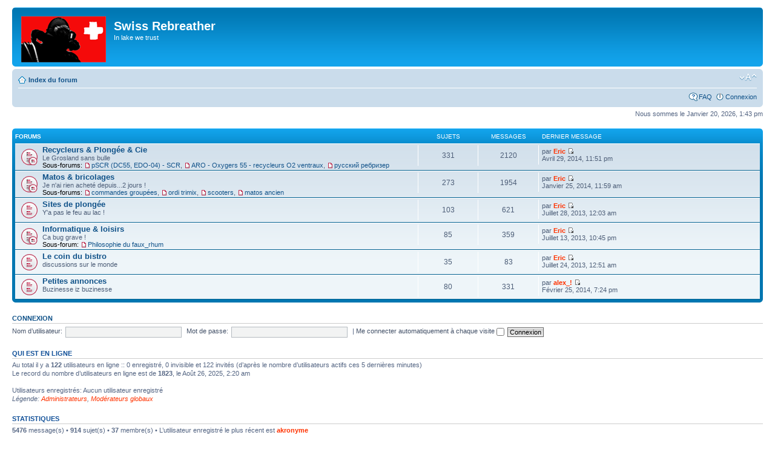

--- FILE ---
content_type: text/html; charset=UTF-8
request_url: http://www.plongeesanssel.com/forum/index.php?sid=21ab45c53ba89fc21fdc216a4041fa47
body_size: 15059
content:
<!DOCTYPE html PUBLIC "-//W3C//DTD XHTML 1.0 Strict//EN" "http://www.w3.org/TR/xhtml1/DTD/xhtml1-strict.dtd">
<html xmlns="http://www.w3.org/1999/xhtml" dir="ltr" lang="fr" xml:lang="fr">
<head>

<meta http-equiv="content-type" content="text/html; charset=UTF-8" />
<meta http-equiv="content-style-type" content="text/css" />
<meta http-equiv="content-language" content="fr" />
<meta http-equiv="imagetoolbar" content="no" />
<meta name="resource-type" content="document" />
<meta name="distribution" content="global" />
<meta name="keywords" content="" />
<meta name="description" content="" />

<title>Swiss Rebreather &bull; Page d’index</title>



<!--
	phpBB style name: prosilver
	Based on style:   prosilver (this is the default phpBB3 style)
	Original author:  Tom Beddard ( http://www.subBlue.com/ )
	Modified by:
-->

<script type="text/javascript">
// <![CDATA[
	var jump_page = 'Entrer le numéro de page où vous souhaitez aller.:';
	var on_page = '';
	var per_page = '';
	var base_url = '';
	var style_cookie = 'phpBBstyle';
	var style_cookie_settings = '; path=/; domain=.plongeesanssel.com';
	var onload_functions = new Array();
	var onunload_functions = new Array();

	

	/**
	* Find a member
	*/
	function find_username(url)
	{
		popup(url, 760, 570, '_usersearch');
		return false;
	}

	/**
	* New function for handling multiple calls to window.onload and window.unload by pentapenguin
	*/
	window.onload = function()
	{
		for (var i = 0; i < onload_functions.length; i++)
		{
			eval(onload_functions[i]);
		}
	};

	window.onunload = function()
	{
		for (var i = 0; i < onunload_functions.length; i++)
		{
			eval(onunload_functions[i]);
		}
	};

// ]]>
</script>
<script type="text/javascript" src="./styles/prosilver/template/styleswitcher.js"></script>
<script type="text/javascript" src="./styles/prosilver/template/forum_fn.js"></script>

<link href="./styles/prosilver/theme/print.css" rel="stylesheet" type="text/css" media="print" title="printonly" />
<link href="./style.php?id=3&amp;lang=fr&amp;sid=1af00226162c17c314be7c71c61b78e3" rel="stylesheet" type="text/css" media="screen, projection" />

<link href="./styles/prosilver/theme/normal.css" rel="stylesheet" type="text/css" title="A" />
<link href="./styles/prosilver/theme/medium.css" rel="alternate stylesheet" type="text/css" title="A+" />
<link href="./styles/prosilver/theme/large.css" rel="alternate stylesheet" type="text/css" title="A++" />



</head>

<body id="phpbb" class="section-index ltr">

<div id="wrap">
	<a id="top" name="top" accesskey="t"></a>
	<div id="page-header">
		<div class="headerbar">
			<div class="inner"><span class="corners-top"><span></span></span>

			<div id="site-description">
				<a href="./index.php?sid=1af00226162c17c314be7c71c61b78e3" title="Index du forum" id="logo"><img src="./styles/prosilver/imageset/site_logo.gif" alt="" title="" /></a>
				<h1>Swiss Rebreather</h1>
				<p>In lake we trust</p>
				<p class="skiplink"><a href="#start_here">Vers le contenu</a></p>
			</div>

		

			<span class="corners-bottom"><span></span></span></div>
		</div>

		<div class="navbar">
			<div class="inner"><span class="corners-top"><span></span></span>

			<ul class="linklist navlinks">
				<li class="icon-home"><a href="./index.php?sid=1af00226162c17c314be7c71c61b78e3" accesskey="h">Index du forum</a> </li>

				<li class="rightside"><a href="#" onclick="fontsizeup(); return false;" onkeypress="return fontsizeup(event);" class="fontsize" title="Modifier la taille de la police">Modifier la taille de la police</a></li>

				
			</ul>

			

			<ul class="linklist rightside">
				<li class="icon-faq"><a href="./faq.php?sid=1af00226162c17c314be7c71c61b78e3" title="Foire aux questions (Questions posées fréquemment)">FAQ</a></li>
				
					<li class="icon-logout"><a href="./ucp.php?mode=login&amp;sid=1af00226162c17c314be7c71c61b78e3" title="Connexion" accesskey="x">Connexion</a></li>
				
			</ul>

			<span class="corners-bottom"><span></span></span></div>
		</div>

	</div>

	<a name="start_here"></a>
	<div id="page-body">
		

<p class="right">Nous sommes le Janvier 20, 2026, 1:43 pm</p>

		<div class="forabg">
			<div class="inner"><span class="corners-top"><span></span></span>
			<ul class="topiclist">
				<li class="header">
					<dl class="icon">
						<dt>Forums</dt>
						<dd class="topics">Sujets</dd>
						<dd class="posts">Messages</dd>
						<dd class="lastpost"><span>Dernier message</span></dd>
					</dl>
				</li>
			</ul>
			<ul class="topiclist forums">
	
		<li class="row">
			<dl class="icon" style="background-image: url(./styles/prosilver/imageset/forum_unread_subforum.gif); background-repeat: no-repeat;">
				<dt title="Messages non lus">
				
					<a href="./viewforum.php?f=4&amp;sid=1af00226162c17c314be7c71c61b78e3" class="forumtitle">Recycleurs &amp; Plongée &amp; Cie</a><br />
					Le Grosland sans bulle
					<br /><strong>Sous-forums: </strong> <a href="./viewforum.php?f=35&amp;sid=1af00226162c17c314be7c71c61b78e3" class="subforum unread" title="Messages non lus">pSCR (DC55, EDO-04) - SCR</a>, <a href="./viewforum.php?f=38&amp;sid=1af00226162c17c314be7c71c61b78e3" class="subforum unread" title="Messages non lus">ARO - Oxygers 55 - recycleurs O2 ventraux</a>, <a href="./viewforum.php?f=39&amp;sid=1af00226162c17c314be7c71c61b78e3" class="subforum unread" title="Messages non lus">русский ребризер</a>
				</dt>
				
					<dd class="topics">331 <dfn>Sujets</dfn></dd>
					<dd class="posts">2120 <dfn>Messages</dfn></dd>
					<dd class="lastpost"><span>
						<dfn>Dernier message</dfn> par <a href="./memberlist.php?mode=viewprofile&amp;u=2&amp;sid=1af00226162c17c314be7c71c61b78e3" style="color: #FF3300;" class="username-coloured">Eric</a>
						<a href="./viewtopic.php?f=4&amp;p=5554&amp;sid=1af00226162c17c314be7c71c61b78e3#p5554"><img src="./styles/prosilver/imageset/icon_topic_latest.gif" width="11" height="9" alt="Voir le dernier message" title="Voir le dernier message" /></a> <br />Avril 29, 2014, 11:51 pm</span>
					</dd>
				
			</dl>
		</li>
	
		<li class="row">
			<dl class="icon" style="background-image: url(./styles/prosilver/imageset/forum_unread_subforum.gif); background-repeat: no-repeat;">
				<dt title="Messages non lus">
				
					<a href="./viewforum.php?f=14&amp;sid=1af00226162c17c314be7c71c61b78e3" class="forumtitle">Matos &amp; bricolages</a><br />
					Je n'ai rien acheté depuis...2 jours !
					<br /><strong>Sous-forums: </strong> <a href="./viewforum.php?f=31&amp;sid=1af00226162c17c314be7c71c61b78e3" class="subforum unread" title="Messages non lus">commandes groupées</a>, <a href="./viewforum.php?f=33&amp;sid=1af00226162c17c314be7c71c61b78e3" class="subforum unread" title="Messages non lus">ordi trimix</a>, <a href="./viewforum.php?f=36&amp;sid=1af00226162c17c314be7c71c61b78e3" class="subforum unread" title="Messages non lus">scooters</a>, <a href="./viewforum.php?f=37&amp;sid=1af00226162c17c314be7c71c61b78e3" class="subforum unread" title="Messages non lus">matos ancien</a>
				</dt>
				
					<dd class="topics">273 <dfn>Sujets</dfn></dd>
					<dd class="posts">1954 <dfn>Messages</dfn></dd>
					<dd class="lastpost"><span>
						<dfn>Dernier message</dfn> par <a href="./memberlist.php?mode=viewprofile&amp;u=2&amp;sid=1af00226162c17c314be7c71c61b78e3" style="color: #FF3300;" class="username-coloured">Eric</a>
						<a href="./viewtopic.php?f=37&amp;p=5549&amp;sid=1af00226162c17c314be7c71c61b78e3#p5549"><img src="./styles/prosilver/imageset/icon_topic_latest.gif" width="11" height="9" alt="Voir le dernier message" title="Voir le dernier message" /></a> <br />Janvier 25, 2014, 11:59 am</span>
					</dd>
				
			</dl>
		</li>
	
		<li class="row">
			<dl class="icon" style="background-image: url(./styles/prosilver/imageset/forum_unread.gif); background-repeat: no-repeat;">
				<dt title="Messages non lus">
				
					<a href="./viewforum.php?f=13&amp;sid=1af00226162c17c314be7c71c61b78e3" class="forumtitle">Sites de plongée</a><br />
					Y'a pas le feu au lac !
					
				</dt>
				
					<dd class="topics">103 <dfn>Sujets</dfn></dd>
					<dd class="posts">621 <dfn>Messages</dfn></dd>
					<dd class="lastpost"><span>
						<dfn>Dernier message</dfn> par <a href="./memberlist.php?mode=viewprofile&amp;u=2&amp;sid=1af00226162c17c314be7c71c61b78e3" style="color: #FF3300;" class="username-coloured">Eric</a>
						<a href="./viewtopic.php?f=13&amp;p=5544&amp;sid=1af00226162c17c314be7c71c61b78e3#p5544"><img src="./styles/prosilver/imageset/icon_topic_latest.gif" width="11" height="9" alt="Voir le dernier message" title="Voir le dernier message" /></a> <br />Juillet 28, 2013, 12:03 am</span>
					</dd>
				
			</dl>
		</li>
	
		<li class="row">
			<dl class="icon" style="background-image: url(./styles/prosilver/imageset/forum_unread_subforum.gif); background-repeat: no-repeat;">
				<dt title="Messages non lus">
				
					<a href="./viewforum.php?f=24&amp;sid=1af00226162c17c314be7c71c61b78e3" class="forumtitle">Informatique &amp; loisirs</a><br />
					Ca bug grave !
					<br /><strong>Sous-forum: </strong> <a href="./viewforum.php?f=41&amp;sid=1af00226162c17c314be7c71c61b78e3" class="subforum unread" title="Messages non lus">Philosophie du faux_rhum</a>
				</dt>
				
					<dd class="topics">85 <dfn>Sujets</dfn></dd>
					<dd class="posts">359 <dfn>Messages</dfn></dd>
					<dd class="lastpost"><span>
						<dfn>Dernier message</dfn> par <a href="./memberlist.php?mode=viewprofile&amp;u=2&amp;sid=1af00226162c17c314be7c71c61b78e3" style="color: #FF3300;" class="username-coloured">Eric</a>
						<a href="./viewtopic.php?f=41&amp;p=5523&amp;sid=1af00226162c17c314be7c71c61b78e3#p5523"><img src="./styles/prosilver/imageset/icon_topic_latest.gif" width="11" height="9" alt="Voir le dernier message" title="Voir le dernier message" /></a> <br />Juillet 13, 2013, 10:45 pm</span>
					</dd>
				
			</dl>
		</li>
	
		<li class="row">
			<dl class="icon" style="background-image: url(./styles/prosilver/imageset/forum_unread.gif); background-repeat: no-repeat;">
				<dt title="Messages non lus">
				
					<a href="./viewforum.php?f=40&amp;sid=1af00226162c17c314be7c71c61b78e3" class="forumtitle">Le coin du bistro</a><br />
					discussions sur le monde
					
				</dt>
				
					<dd class="topics">35 <dfn>Sujets</dfn></dd>
					<dd class="posts">83 <dfn>Messages</dfn></dd>
					<dd class="lastpost"><span>
						<dfn>Dernier message</dfn> par <a href="./memberlist.php?mode=viewprofile&amp;u=2&amp;sid=1af00226162c17c314be7c71c61b78e3" style="color: #FF3300;" class="username-coloured">Eric</a>
						<a href="./viewtopic.php?f=40&amp;p=5539&amp;sid=1af00226162c17c314be7c71c61b78e3#p5539"><img src="./styles/prosilver/imageset/icon_topic_latest.gif" width="11" height="9" alt="Voir le dernier message" title="Voir le dernier message" /></a> <br />Juillet 24, 2013, 12:51 am</span>
					</dd>
				
			</dl>
		</li>
	
		<li class="row">
			<dl class="icon" style="background-image: url(./styles/prosilver/imageset/forum_unread.gif); background-repeat: no-repeat;">
				<dt title="Messages non lus">
				
					<a href="./viewforum.php?f=19&amp;sid=1af00226162c17c314be7c71c61b78e3" class="forumtitle">Petites annonces</a><br />
					Buzinesse iz buzinesse
					
				</dt>
				
					<dd class="topics">80 <dfn>Sujets</dfn></dd>
					<dd class="posts">331 <dfn>Messages</dfn></dd>
					<dd class="lastpost"><span>
						<dfn>Dernier message</dfn> par <a href="./memberlist.php?mode=viewprofile&amp;u=120&amp;sid=1af00226162c17c314be7c71c61b78e3" style="color: #FF3300;" class="username-coloured">alex_!</a>
						<a href="./viewtopic.php?f=19&amp;p=5550&amp;sid=1af00226162c17c314be7c71c61b78e3#p5550"><img src="./styles/prosilver/imageset/icon_topic_latest.gif" width="11" height="9" alt="Voir le dernier message" title="Voir le dernier message" /></a> <br />Février 25, 2014, 7:24 pm</span>
					</dd>
				
			</dl>
		</li>
	
			</ul>

			<span class="corners-bottom"><span></span></span></div>
		</div>
	
	<form method="post" action="./ucp.php?mode=login&amp;sid=1af00226162c17c314be7c71c61b78e3" class="headerspace">
	<h3><a href="./ucp.php?mode=login&amp;sid=1af00226162c17c314be7c71c61b78e3">Connexion</a></h3>
		<fieldset class="quick-login">
			<label for="username">Nom d’utilisateur:</label>&nbsp;<input type="text" name="username" id="username" size="10" class="inputbox" title="Nom d’utilisateur" />
			<label for="password">Mot de passe:</label>&nbsp;<input type="password" name="password" id="password" size="10" class="inputbox" title="Mot de passe" />
			
				| <label for="autologin">Me connecter automatiquement à chaque visite <input type="checkbox" name="autologin" id="autologin" /></label>
			
			<input type="submit" name="login" value="Connexion" class="button2" />
			<input type="hidden" name="redirect" value="./index.php?sid=1af00226162c17c314be7c71c61b78e3" />

		</fieldset>
	</form>
<h3>Qui est en ligne</h3>
	<p>Au total il y a <strong>122</strong> utilisateurs en ligne :: 0 enregistré, 0 invisible et 122 invités (d’après le nombre d’utilisateurs actifs ces 5 dernières minutes)<br />Le record du nombre d’utilisateurs en ligne est de <strong>1823</strong>, le Août 26, 2025, 2:20 am<br /> <br />Utilisateurs enregistrés: Aucun utilisateur enregistré
	<br /><em>Légende: <a style="color:#FF3300" href="./memberlist.php?mode=group&amp;g=5&amp;sid=1af00226162c17c314be7c71c61b78e3">Administrateurs</a>, <a style="color:#FF3300" href="./memberlist.php?mode=group&amp;g=4&amp;sid=1af00226162c17c314be7c71c61b78e3">Modérateurs globaux</a></em></p>

	<h3>Statistiques</h3>
	<p><strong>5476</strong> message(s) &bull; <strong>914</strong> sujet(s) &bull; <strong>37</strong> membre(s) &bull; L’utilisateur enregistré le plus récent est <strong><a href="./memberlist.php?mode=viewprofile&amp;u=261&amp;sid=1af00226162c17c314be7c71c61b78e3" style="color: #FF3300;" class="username-coloured">akronyme</a></strong></p>
</div>

<div id="page-footer">

	<div class="navbar">
		<div class="inner"><span class="corners-top"><span></span></span>

		<ul class="linklist">
			<li class="icon-home"><a href="./index.php?sid=1af00226162c17c314be7c71c61b78e3" accesskey="h">Index du forum</a></li>
				
			<li class="rightside"><a href="./memberlist.php?mode=leaders&amp;sid=1af00226162c17c314be7c71c61b78e3">L’équipe du forum</a> &bull; <a href="./ucp.php?mode=delete_cookies&amp;sid=1af00226162c17c314be7c71c61b78e3">Supprimer les cookies du forum</a> &bull; Heures au format UTC + 1 heure </li>
		</ul>

		<span class="corners-bottom"><span></span></span></div>
	</div>

	<div class="copyright">Développé par <a href="https://www.phpbb.com/">phpBB</a>&reg; Forum Software &copy; phpBB Group
		<br />Traduction par <a href="http://forums.phpbb-fr.com">phpBB-fr.com</a>
	</div>
</div>

</div>

<div>
	<a id="bottom" name="bottom" accesskey="z"></a>
	<img src="./cron.php?cron_type=tidy_cache&amp;sid=1af00226162c17c314be7c71c61b78e3" width="1" height="1" alt="cron" />
</div>

</body>
</html>